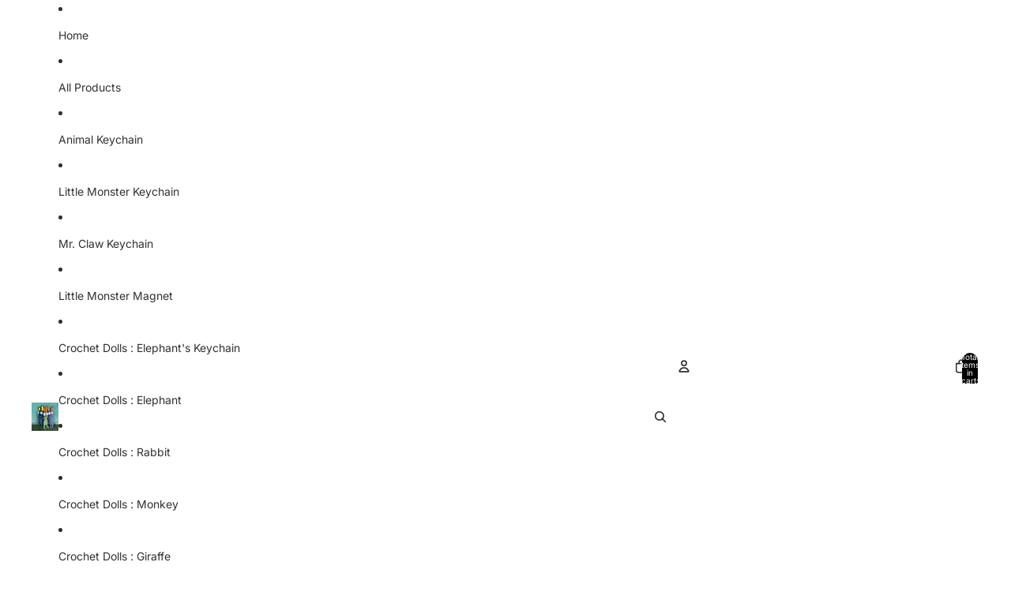

--- FILE ---
content_type: text/javascript
request_url: https://pattrashome.com/cdn/shop/t/7/assets/header-menu.js?v=98986771878453457241758083762
body_size: 388
content:
import{Component}from"@theme/component";import{debounce,onDocumentLoaded}from"@theme/utilities";import{MegaMenuHoverEvent}from"@theme/events";const ACTIVATE_DELAY=0,DEACTIVATE_DELAY=350;class HeaderMenu extends Component{requiredRefs=["overflowMenu"];#abortController=new AbortController;connectedCallback(){super.connectedCallback(),this.overflowMenu?.addEventListener("pointerleave",()=>this.#debouncedDeactivate(),{signal:this.#abortController.signal}),onDocumentLoaded(this.#preloadImages)}disconnectedCallback(){super.disconnectedCallback(),this.#abortController.abort()}#state={activeItem:null};get animationDelay(){const value=this.dataset.animationDelay;return value?parseInt(value,10):0}get overflowMenu(){return this.refs.overflowMenu?.shadowRoot?.querySelector('[part="overflow"]')}get overflowHovered(){return this.refs.overflowMenu?.matches(":hover")??!1}activate=event=>{this.#debouncedDeactivate.cancel(),this.#debouncedActivateHandler.cancel(),this.#debouncedActivateHandler(event)};#activateHandler=event=>{if(this.#debouncedDeactivate.cancel(),this.dispatchEvent(new MegaMenuHoverEvent),this.removeAttribute("data-animating"),!(event.target instanceof Element))return;let item=findMenuItem(event.target);if(!item||item==this.#state.activeItem)return;const isDefaultSlot=event.target.slot==="";this.dataset.overflowExpanded=(!isDefaultSlot).toString();const previouslyActiveItem=this.#state.activeItem;previouslyActiveItem&&(previouslyActiveItem.ariaExpanded="false"),this.#state.activeItem=item,this.ariaExpanded="true",item.ariaExpanded="true";let submenu=findSubmenu(item),overflowMenuHeight=this.overflowMenu?.offsetHeight??0;!submenu&&!isDefaultSlot&&(submenu=this.overflowMenu);const submenuHeight=submenu?Math.max(submenu.offsetHeight,overflowMenuHeight):0;this.style.setProperty("--submenu-height",`${submenuHeight}px`),this.style.setProperty("--submenu-opacity","1")};#debouncedActivateHandler=debounce(this.#activateHandler,ACTIVATE_DELAY);deactivate(event){if(this.#debouncedActivateHandler.cancel(),!(event.target instanceof Element))return;findMenuItem(event.target)===this.#state.activeItem&&this.#debouncedDeactivate()}#deactivate=(item=this.#state.activeItem)=>{!item||item!=this.#state.activeItem||this.overflowHovered||(this.style.setProperty("--submenu-height","0px"),this.style.setProperty("--submenu-opacity","0"),this.dataset.overflowExpanded="false",this.#state.activeItem=null,this.ariaExpanded="false",item.ariaExpanded="false",item.setAttribute("data-animating",""),setTimeout(()=>{item.removeAttribute("data-animating")},Math.max(0,this.animationDelay-150)))};#debouncedDeactivate=debounce(this.#deactivate,DEACTIVATE_DELAY);#preloadImages=()=>{this.querySelectorAll('img[loading="lazy"]')?.forEach(image=>image.removeAttribute("loading"))}}customElements.get("header-menu")||customElements.define("header-menu",HeaderMenu);function findMenuItem(element){return element instanceof Element?element?.matches('[slot="more"')?findMenuItem(element.parentElement?.querySelector('[slot="overflow"]')):element?.querySelector('[ref="menuitem"]'):null}function findSubmenu(element){const submenu=element?.parentElement?.querySelector('[ref="submenu[]"]');return submenu instanceof HTMLElement?submenu:null}
//# sourceMappingURL=/cdn/shop/t/7/assets/header-menu.js.map?v=98986771878453457241758083762
